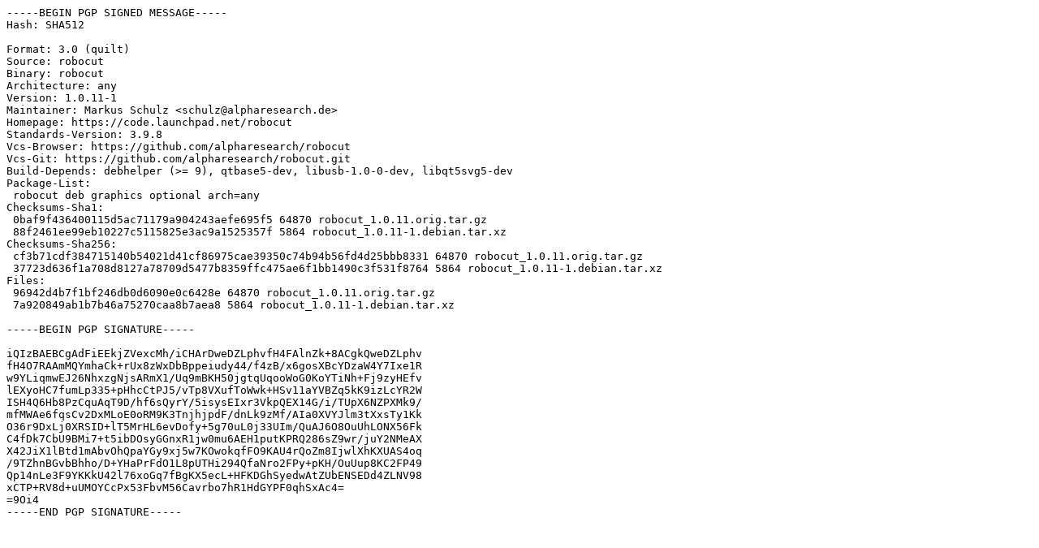

--- FILE ---
content_type: text/prs.lines.tag
request_url: http://nl.archive.ubuntu.comnl.archive.ubuntu.com/ubuntu/pool/universe/r/robocut/robocut_1.0.11-1.dsc
body_size: 1866
content:
-----BEGIN PGP SIGNED MESSAGE-----
Hash: SHA512

Format: 3.0 (quilt)
Source: robocut
Binary: robocut
Architecture: any
Version: 1.0.11-1
Maintainer: Markus Schulz <schulz@alpharesearch.de>
Homepage: https://code.launchpad.net/robocut
Standards-Version: 3.9.8
Vcs-Browser: https://github.com/alpharesearch/robocut
Vcs-Git: https://github.com/alpharesearch/robocut.git
Build-Depends: debhelper (>= 9), qtbase5-dev, libusb-1.0-0-dev, libqt5svg5-dev
Package-List:
 robocut deb graphics optional arch=any
Checksums-Sha1:
 0baf9f436400115d5ac71179a904243aefe695f5 64870 robocut_1.0.11.orig.tar.gz
 88f2461ee99eb10227c5115825e3ac9a1525357f 5864 robocut_1.0.11-1.debian.tar.xz
Checksums-Sha256:
 cf3b71cdf384715140b54021d41cf86975cae39350c74b94b56fd4d25bbb8331 64870 robocut_1.0.11.orig.tar.gz
 37723d636f1a708d8127a78709d5477b8359ffc475ae6f1bb1490c3f531f8764 5864 robocut_1.0.11-1.debian.tar.xz
Files:
 96942d4b7f1bf246db0d6090e0c6428e 64870 robocut_1.0.11.orig.tar.gz
 7a920849ab1b7b46a75270caa8b7aea8 5864 robocut_1.0.11-1.debian.tar.xz

-----BEGIN PGP SIGNATURE-----

iQIzBAEBCgAdFiEEkjZVexcMh/iCHArDweDZLphvfH4FAlnZk+8ACgkQweDZLphv
fH4O7RAAmMQYmhaCk+rUx8zWxDbBppeiudy44/f4zB/x6gosXBcYDzaW4Y7Ixe1R
w9YLiqmwEJ26NhxzgNjsARmX1/Uq9mBKH50jgtqUqooWoG0KoYTiNh+Fj9zyHEfv
lEXyoHC7fumLp335+pHhcCtPJ5/vTp8VXufToWwk+HSv11aYVBZq5kK9izLcYR2W
ISH4Q6Hb8PzCquAqT9D/hf6sQyrY/5isysEIxr3VkpQEX14G/i/TUpX6NZPXMk9/
mfMWAe6fqsCv2DxMLoE0oRM9K3TnjhjpdF/dnLk9zMf/AIa0XVYJlm3tXxsTy1Kk
O36r9DxLj0XRSID+lT5MrHL6evDofy+5g70uL0j33UIm/QuAJ6O8OuUhLONX56Fk
C4fDk7CbU9BMi7+t5ibDOsyGGnxR1jw0mu6AEH1putKPRQ286sZ9wr/juY2NMeAX
X42JiX1lBtd1mAbvOhQpaYGy9xj5w7KOwokqfFO9KAU4rQoZm8IjwlXhKXUAS4oq
/9TZhnBGvbBhho/D+YHaPrFdO1L8pUTHi294QfaNro2FPy+pKH/OuUup8KC2FP49
Qp14nLe3F9YKKkU42l76xoGq7fBgKX5ecL+HFKDGhSyedwAtZUbENSEDd4ZLNV98
xCTP+RV8d+uUMOYCcPx53FbvM56Cavrbo7hR1HdGYPF0qhSxAc4=
=9Oi4
-----END PGP SIGNATURE-----
